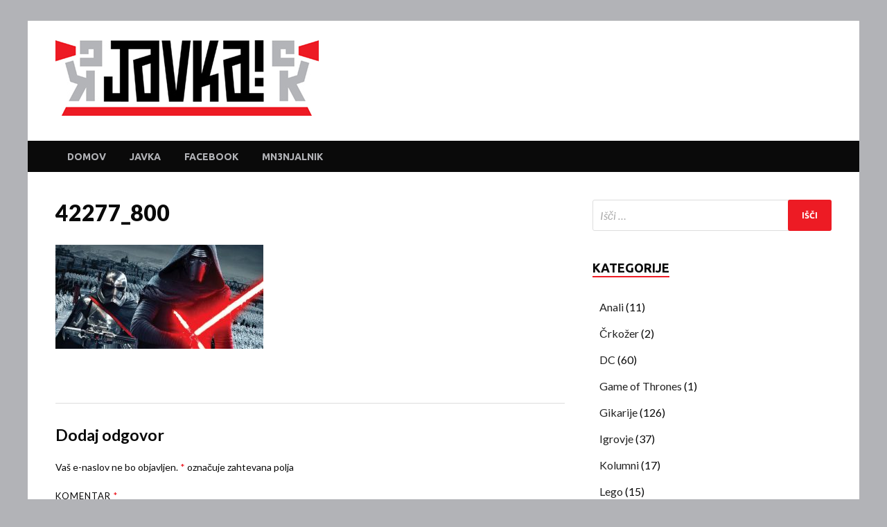

--- FILE ---
content_type: text/html; charset=UTF-8
request_url: https://javka.mn3njalnik.com/gikarije/napad-klona/attachment/42277_800/
body_size: 49574
content:
<!DOCTYPE html>
<html dir="ltr" lang="sl-SI" prefix="og: http://ogp.me/ns# fb: http://ogp.me/ns/fb#">
<head>
<meta charset="UTF-8">
<meta name="viewport" content="width=device-width, initial-scale=1">
<link rel="profile" href="http://gmpg.org/xfn/11">

<title>42277_800 | Javka</title>
	<style>img:is([sizes="auto" i], [sizes^="auto," i]) { contain-intrinsic-size: 3000px 1500px }</style>
	
		<!-- All in One SEO 4.9.3 - aioseo.com -->
	<meta name="robots" content="max-image-preview:large" />
	<meta name="author" content="LordFebo"/>
	<link rel="canonical" href="https://javka.mn3njalnik.com/gikarije/napad-klona/attachment/42277_800/" />
	<meta name="generator" content="All in One SEO (AIOSEO) 4.9.3" />
		<meta name="twitter:card" content="summary" />
		<meta name="twitter:title" content="42277_800 | Javka" />
		<meta name="twitter:image" content="https://javka.mn3njalnik.com/wp-content/uploads/2018/02/Javka_logo-1.jpg" />
		<script type="application/ld+json" class="aioseo-schema">
			{"@context":"https:\/\/schema.org","@graph":[{"@type":"BreadcrumbList","@id":"https:\/\/javka.mn3njalnik.com\/gikarije\/napad-klona\/attachment\/42277_800\/#breadcrumblist","itemListElement":[{"@type":"ListItem","@id":"https:\/\/javka.mn3njalnik.com#listItem","position":1,"name":"Home","item":"https:\/\/javka.mn3njalnik.com","nextItem":{"@type":"ListItem","@id":"https:\/\/javka.mn3njalnik.com\/gikarije\/napad-klona\/attachment\/42277_800\/#listItem","name":"42277_800"}},{"@type":"ListItem","@id":"https:\/\/javka.mn3njalnik.com\/gikarije\/napad-klona\/attachment\/42277_800\/#listItem","position":2,"name":"42277_800","previousItem":{"@type":"ListItem","@id":"https:\/\/javka.mn3njalnik.com#listItem","name":"Home"}}]},{"@type":"ItemPage","@id":"https:\/\/javka.mn3njalnik.com\/gikarije\/napad-klona\/attachment\/42277_800\/#itempage","url":"https:\/\/javka.mn3njalnik.com\/gikarije\/napad-klona\/attachment\/42277_800\/","name":"42277_800 | Javka","inLanguage":"sl-SI","isPartOf":{"@id":"https:\/\/javka.mn3njalnik.com\/#website"},"breadcrumb":{"@id":"https:\/\/javka.mn3njalnik.com\/gikarije\/napad-klona\/attachment\/42277_800\/#breadcrumblist"},"author":{"@id":"https:\/\/javka.mn3njalnik.com\/author\/lordfebo\/#author"},"creator":{"@id":"https:\/\/javka.mn3njalnik.com\/author\/lordfebo\/#author"},"datePublished":"2017-12-09T00:20:22+01:00","dateModified":"2017-12-09T00:20:22+01:00"},{"@type":"Person","@id":"https:\/\/javka.mn3njalnik.com\/#person","name":"LordFebo","image":{"@type":"ImageObject","@id":"https:\/\/javka.mn3njalnik.com\/gikarije\/napad-klona\/attachment\/42277_800\/#personImage","url":"https:\/\/secure.gravatar.com\/avatar\/565d00322c507db28f98675bb8a32b660fdc024cfd0786c3b30ba355e32f7290?s=96&d=mm&r=g","width":96,"height":96,"caption":"LordFebo"}},{"@type":"Person","@id":"https:\/\/javka.mn3njalnik.com\/author\/lordfebo\/#author","url":"https:\/\/javka.mn3njalnik.com\/author\/lordfebo\/","name":"LordFebo","image":{"@type":"ImageObject","@id":"https:\/\/javka.mn3njalnik.com\/gikarije\/napad-klona\/attachment\/42277_800\/#authorImage","url":"https:\/\/secure.gravatar.com\/avatar\/565d00322c507db28f98675bb8a32b660fdc024cfd0786c3b30ba355e32f7290?s=96&d=mm&r=g","width":96,"height":96,"caption":"LordFebo"}},{"@type":"WebSite","@id":"https:\/\/javka.mn3njalnik.com\/#website","url":"https:\/\/javka.mn3njalnik.com\/","name":"Javka","description":"Zajebanka","inLanguage":"sl-SI","publisher":{"@id":"https:\/\/javka.mn3njalnik.com\/#person"}}]}
		</script>
		<!-- All in One SEO -->

<link rel='dns-prefetch' href='//fonts.googleapis.com' />
<link rel="alternate" type="application/rss+xml" title="Javka &raquo; Vir" href="https://javka.mn3njalnik.com/feed/" />
<link rel="alternate" type="application/rss+xml" title="Javka &raquo; Vir komentarjev" href="https://javka.mn3njalnik.com/comments/feed/" />
<link rel="alternate" type="application/rss+xml" title="Javka &raquo; 42277_800 Vir komentarjev" href="https://javka.mn3njalnik.com/gikarije/napad-klona/attachment/42277_800/feed/" />
		<!-- This site uses the Google Analytics by MonsterInsights plugin v9.11.1 - Using Analytics tracking - https://www.monsterinsights.com/ -->
		<!-- Note: MonsterInsights is not currently configured on this site. The site owner needs to authenticate with Google Analytics in the MonsterInsights settings panel. -->
					<!-- No tracking code set -->
				<!-- / Google Analytics by MonsterInsights -->
		<script type="text/javascript">
/* <![CDATA[ */
window._wpemojiSettings = {"baseUrl":"https:\/\/s.w.org\/images\/core\/emoji\/16.0.1\/72x72\/","ext":".png","svgUrl":"https:\/\/s.w.org\/images\/core\/emoji\/16.0.1\/svg\/","svgExt":".svg","source":{"concatemoji":"https:\/\/javka.mn3njalnik.com\/wp-includes\/js\/wp-emoji-release.min.js?ver=6.8.3"}};
/*! This file is auto-generated */
!function(s,n){var o,i,e;function c(e){try{var t={supportTests:e,timestamp:(new Date).valueOf()};sessionStorage.setItem(o,JSON.stringify(t))}catch(e){}}function p(e,t,n){e.clearRect(0,0,e.canvas.width,e.canvas.height),e.fillText(t,0,0);var t=new Uint32Array(e.getImageData(0,0,e.canvas.width,e.canvas.height).data),a=(e.clearRect(0,0,e.canvas.width,e.canvas.height),e.fillText(n,0,0),new Uint32Array(e.getImageData(0,0,e.canvas.width,e.canvas.height).data));return t.every(function(e,t){return e===a[t]})}function u(e,t){e.clearRect(0,0,e.canvas.width,e.canvas.height),e.fillText(t,0,0);for(var n=e.getImageData(16,16,1,1),a=0;a<n.data.length;a++)if(0!==n.data[a])return!1;return!0}function f(e,t,n,a){switch(t){case"flag":return n(e,"\ud83c\udff3\ufe0f\u200d\u26a7\ufe0f","\ud83c\udff3\ufe0f\u200b\u26a7\ufe0f")?!1:!n(e,"\ud83c\udde8\ud83c\uddf6","\ud83c\udde8\u200b\ud83c\uddf6")&&!n(e,"\ud83c\udff4\udb40\udc67\udb40\udc62\udb40\udc65\udb40\udc6e\udb40\udc67\udb40\udc7f","\ud83c\udff4\u200b\udb40\udc67\u200b\udb40\udc62\u200b\udb40\udc65\u200b\udb40\udc6e\u200b\udb40\udc67\u200b\udb40\udc7f");case"emoji":return!a(e,"\ud83e\udedf")}return!1}function g(e,t,n,a){var r="undefined"!=typeof WorkerGlobalScope&&self instanceof WorkerGlobalScope?new OffscreenCanvas(300,150):s.createElement("canvas"),o=r.getContext("2d",{willReadFrequently:!0}),i=(o.textBaseline="top",o.font="600 32px Arial",{});return e.forEach(function(e){i[e]=t(o,e,n,a)}),i}function t(e){var t=s.createElement("script");t.src=e,t.defer=!0,s.head.appendChild(t)}"undefined"!=typeof Promise&&(o="wpEmojiSettingsSupports",i=["flag","emoji"],n.supports={everything:!0,everythingExceptFlag:!0},e=new Promise(function(e){s.addEventListener("DOMContentLoaded",e,{once:!0})}),new Promise(function(t){var n=function(){try{var e=JSON.parse(sessionStorage.getItem(o));if("object"==typeof e&&"number"==typeof e.timestamp&&(new Date).valueOf()<e.timestamp+604800&&"object"==typeof e.supportTests)return e.supportTests}catch(e){}return null}();if(!n){if("undefined"!=typeof Worker&&"undefined"!=typeof OffscreenCanvas&&"undefined"!=typeof URL&&URL.createObjectURL&&"undefined"!=typeof Blob)try{var e="postMessage("+g.toString()+"("+[JSON.stringify(i),f.toString(),p.toString(),u.toString()].join(",")+"));",a=new Blob([e],{type:"text/javascript"}),r=new Worker(URL.createObjectURL(a),{name:"wpTestEmojiSupports"});return void(r.onmessage=function(e){c(n=e.data),r.terminate(),t(n)})}catch(e){}c(n=g(i,f,p,u))}t(n)}).then(function(e){for(var t in e)n.supports[t]=e[t],n.supports.everything=n.supports.everything&&n.supports[t],"flag"!==t&&(n.supports.everythingExceptFlag=n.supports.everythingExceptFlag&&n.supports[t]);n.supports.everythingExceptFlag=n.supports.everythingExceptFlag&&!n.supports.flag,n.DOMReady=!1,n.readyCallback=function(){n.DOMReady=!0}}).then(function(){return e}).then(function(){var e;n.supports.everything||(n.readyCallback(),(e=n.source||{}).concatemoji?t(e.concatemoji):e.wpemoji&&e.twemoji&&(t(e.twemoji),t(e.wpemoji)))}))}((window,document),window._wpemojiSettings);
/* ]]> */
</script>
<style id='wp-emoji-styles-inline-css' type='text/css'>

	img.wp-smiley, img.emoji {
		display: inline !important;
		border: none !important;
		box-shadow: none !important;
		height: 1em !important;
		width: 1em !important;
		margin: 0 0.07em !important;
		vertical-align: -0.1em !important;
		background: none !important;
		padding: 0 !important;
	}
</style>
<link rel='stylesheet' id='wp-block-library-css' href='https://javka.mn3njalnik.com/wp-includes/css/dist/block-library/style.min.css?ver=6.8.3' type='text/css' media='all' />
<style id='classic-theme-styles-inline-css' type='text/css'>
/*! This file is auto-generated */
.wp-block-button__link{color:#fff;background-color:#32373c;border-radius:9999px;box-shadow:none;text-decoration:none;padding:calc(.667em + 2px) calc(1.333em + 2px);font-size:1.125em}.wp-block-file__button{background:#32373c;color:#fff;text-decoration:none}
</style>
<link rel='stylesheet' id='aioseo/css/src/vue/standalone/blocks/table-of-contents/global.scss-css' href='https://javka.mn3njalnik.com/wp-content/plugins/all-in-one-seo-pack/dist/Lite/assets/css/table-of-contents/global.e90f6d47.css?ver=4.9.3' type='text/css' media='all' />
<link rel='stylesheet' id='wp-components-css' href='https://javka.mn3njalnik.com/wp-includes/css/dist/components/style.min.css?ver=6.8.3' type='text/css' media='all' />
<link rel='stylesheet' id='wp-preferences-css' href='https://javka.mn3njalnik.com/wp-includes/css/dist/preferences/style.min.css?ver=6.8.3' type='text/css' media='all' />
<link rel='stylesheet' id='wp-block-editor-css' href='https://javka.mn3njalnik.com/wp-includes/css/dist/block-editor/style.min.css?ver=6.8.3' type='text/css' media='all' />
<link rel='stylesheet' id='wp-reusable-blocks-css' href='https://javka.mn3njalnik.com/wp-includes/css/dist/reusable-blocks/style.min.css?ver=6.8.3' type='text/css' media='all' />
<link rel='stylesheet' id='wp-patterns-css' href='https://javka.mn3njalnik.com/wp-includes/css/dist/patterns/style.min.css?ver=6.8.3' type='text/css' media='all' />
<link rel='stylesheet' id='wp-editor-css' href='https://javka.mn3njalnik.com/wp-includes/css/dist/editor/style.min.css?ver=6.8.3' type='text/css' media='all' />
<link rel='stylesheet' id='block-robo-gallery-style-css-css' href='https://javka.mn3njalnik.com/wp-content/plugins/robo-gallery/includes/extensions/block/dist/blocks.style.build.css?ver=5.1.2' type='text/css' media='all' />
<style id='global-styles-inline-css' type='text/css'>
:root{--wp--preset--aspect-ratio--square: 1;--wp--preset--aspect-ratio--4-3: 4/3;--wp--preset--aspect-ratio--3-4: 3/4;--wp--preset--aspect-ratio--3-2: 3/2;--wp--preset--aspect-ratio--2-3: 2/3;--wp--preset--aspect-ratio--16-9: 16/9;--wp--preset--aspect-ratio--9-16: 9/16;--wp--preset--color--black: #000000;--wp--preset--color--cyan-bluish-gray: #abb8c3;--wp--preset--color--white: #ffffff;--wp--preset--color--pale-pink: #f78da7;--wp--preset--color--vivid-red: #cf2e2e;--wp--preset--color--luminous-vivid-orange: #ff6900;--wp--preset--color--luminous-vivid-amber: #fcb900;--wp--preset--color--light-green-cyan: #7bdcb5;--wp--preset--color--vivid-green-cyan: #00d084;--wp--preset--color--pale-cyan-blue: #8ed1fc;--wp--preset--color--vivid-cyan-blue: #0693e3;--wp--preset--color--vivid-purple: #9b51e0;--wp--preset--gradient--vivid-cyan-blue-to-vivid-purple: linear-gradient(135deg,rgba(6,147,227,1) 0%,rgb(155,81,224) 100%);--wp--preset--gradient--light-green-cyan-to-vivid-green-cyan: linear-gradient(135deg,rgb(122,220,180) 0%,rgb(0,208,130) 100%);--wp--preset--gradient--luminous-vivid-amber-to-luminous-vivid-orange: linear-gradient(135deg,rgba(252,185,0,1) 0%,rgba(255,105,0,1) 100%);--wp--preset--gradient--luminous-vivid-orange-to-vivid-red: linear-gradient(135deg,rgba(255,105,0,1) 0%,rgb(207,46,46) 100%);--wp--preset--gradient--very-light-gray-to-cyan-bluish-gray: linear-gradient(135deg,rgb(238,238,238) 0%,rgb(169,184,195) 100%);--wp--preset--gradient--cool-to-warm-spectrum: linear-gradient(135deg,rgb(74,234,220) 0%,rgb(151,120,209) 20%,rgb(207,42,186) 40%,rgb(238,44,130) 60%,rgb(251,105,98) 80%,rgb(254,248,76) 100%);--wp--preset--gradient--blush-light-purple: linear-gradient(135deg,rgb(255,206,236) 0%,rgb(152,150,240) 100%);--wp--preset--gradient--blush-bordeaux: linear-gradient(135deg,rgb(254,205,165) 0%,rgb(254,45,45) 50%,rgb(107,0,62) 100%);--wp--preset--gradient--luminous-dusk: linear-gradient(135deg,rgb(255,203,112) 0%,rgb(199,81,192) 50%,rgb(65,88,208) 100%);--wp--preset--gradient--pale-ocean: linear-gradient(135deg,rgb(255,245,203) 0%,rgb(182,227,212) 50%,rgb(51,167,181) 100%);--wp--preset--gradient--electric-grass: linear-gradient(135deg,rgb(202,248,128) 0%,rgb(113,206,126) 100%);--wp--preset--gradient--midnight: linear-gradient(135deg,rgb(2,3,129) 0%,rgb(40,116,252) 100%);--wp--preset--font-size--small: 13px;--wp--preset--font-size--medium: 20px;--wp--preset--font-size--large: 36px;--wp--preset--font-size--x-large: 42px;--wp--preset--spacing--20: 0.44rem;--wp--preset--spacing--30: 0.67rem;--wp--preset--spacing--40: 1rem;--wp--preset--spacing--50: 1.5rem;--wp--preset--spacing--60: 2.25rem;--wp--preset--spacing--70: 3.38rem;--wp--preset--spacing--80: 5.06rem;--wp--preset--shadow--natural: 6px 6px 9px rgba(0, 0, 0, 0.2);--wp--preset--shadow--deep: 12px 12px 50px rgba(0, 0, 0, 0.4);--wp--preset--shadow--sharp: 6px 6px 0px rgba(0, 0, 0, 0.2);--wp--preset--shadow--outlined: 6px 6px 0px -3px rgba(255, 255, 255, 1), 6px 6px rgba(0, 0, 0, 1);--wp--preset--shadow--crisp: 6px 6px 0px rgba(0, 0, 0, 1);}:where(.is-layout-flex){gap: 0.5em;}:where(.is-layout-grid){gap: 0.5em;}body .is-layout-flex{display: flex;}.is-layout-flex{flex-wrap: wrap;align-items: center;}.is-layout-flex > :is(*, div){margin: 0;}body .is-layout-grid{display: grid;}.is-layout-grid > :is(*, div){margin: 0;}:where(.wp-block-columns.is-layout-flex){gap: 2em;}:where(.wp-block-columns.is-layout-grid){gap: 2em;}:where(.wp-block-post-template.is-layout-flex){gap: 1.25em;}:where(.wp-block-post-template.is-layout-grid){gap: 1.25em;}.has-black-color{color: var(--wp--preset--color--black) !important;}.has-cyan-bluish-gray-color{color: var(--wp--preset--color--cyan-bluish-gray) !important;}.has-white-color{color: var(--wp--preset--color--white) !important;}.has-pale-pink-color{color: var(--wp--preset--color--pale-pink) !important;}.has-vivid-red-color{color: var(--wp--preset--color--vivid-red) !important;}.has-luminous-vivid-orange-color{color: var(--wp--preset--color--luminous-vivid-orange) !important;}.has-luminous-vivid-amber-color{color: var(--wp--preset--color--luminous-vivid-amber) !important;}.has-light-green-cyan-color{color: var(--wp--preset--color--light-green-cyan) !important;}.has-vivid-green-cyan-color{color: var(--wp--preset--color--vivid-green-cyan) !important;}.has-pale-cyan-blue-color{color: var(--wp--preset--color--pale-cyan-blue) !important;}.has-vivid-cyan-blue-color{color: var(--wp--preset--color--vivid-cyan-blue) !important;}.has-vivid-purple-color{color: var(--wp--preset--color--vivid-purple) !important;}.has-black-background-color{background-color: var(--wp--preset--color--black) !important;}.has-cyan-bluish-gray-background-color{background-color: var(--wp--preset--color--cyan-bluish-gray) !important;}.has-white-background-color{background-color: var(--wp--preset--color--white) !important;}.has-pale-pink-background-color{background-color: var(--wp--preset--color--pale-pink) !important;}.has-vivid-red-background-color{background-color: var(--wp--preset--color--vivid-red) !important;}.has-luminous-vivid-orange-background-color{background-color: var(--wp--preset--color--luminous-vivid-orange) !important;}.has-luminous-vivid-amber-background-color{background-color: var(--wp--preset--color--luminous-vivid-amber) !important;}.has-light-green-cyan-background-color{background-color: var(--wp--preset--color--light-green-cyan) !important;}.has-vivid-green-cyan-background-color{background-color: var(--wp--preset--color--vivid-green-cyan) !important;}.has-pale-cyan-blue-background-color{background-color: var(--wp--preset--color--pale-cyan-blue) !important;}.has-vivid-cyan-blue-background-color{background-color: var(--wp--preset--color--vivid-cyan-blue) !important;}.has-vivid-purple-background-color{background-color: var(--wp--preset--color--vivid-purple) !important;}.has-black-border-color{border-color: var(--wp--preset--color--black) !important;}.has-cyan-bluish-gray-border-color{border-color: var(--wp--preset--color--cyan-bluish-gray) !important;}.has-white-border-color{border-color: var(--wp--preset--color--white) !important;}.has-pale-pink-border-color{border-color: var(--wp--preset--color--pale-pink) !important;}.has-vivid-red-border-color{border-color: var(--wp--preset--color--vivid-red) !important;}.has-luminous-vivid-orange-border-color{border-color: var(--wp--preset--color--luminous-vivid-orange) !important;}.has-luminous-vivid-amber-border-color{border-color: var(--wp--preset--color--luminous-vivid-amber) !important;}.has-light-green-cyan-border-color{border-color: var(--wp--preset--color--light-green-cyan) !important;}.has-vivid-green-cyan-border-color{border-color: var(--wp--preset--color--vivid-green-cyan) !important;}.has-pale-cyan-blue-border-color{border-color: var(--wp--preset--color--pale-cyan-blue) !important;}.has-vivid-cyan-blue-border-color{border-color: var(--wp--preset--color--vivid-cyan-blue) !important;}.has-vivid-purple-border-color{border-color: var(--wp--preset--color--vivid-purple) !important;}.has-vivid-cyan-blue-to-vivid-purple-gradient-background{background: var(--wp--preset--gradient--vivid-cyan-blue-to-vivid-purple) !important;}.has-light-green-cyan-to-vivid-green-cyan-gradient-background{background: var(--wp--preset--gradient--light-green-cyan-to-vivid-green-cyan) !important;}.has-luminous-vivid-amber-to-luminous-vivid-orange-gradient-background{background: var(--wp--preset--gradient--luminous-vivid-amber-to-luminous-vivid-orange) !important;}.has-luminous-vivid-orange-to-vivid-red-gradient-background{background: var(--wp--preset--gradient--luminous-vivid-orange-to-vivid-red) !important;}.has-very-light-gray-to-cyan-bluish-gray-gradient-background{background: var(--wp--preset--gradient--very-light-gray-to-cyan-bluish-gray) !important;}.has-cool-to-warm-spectrum-gradient-background{background: var(--wp--preset--gradient--cool-to-warm-spectrum) !important;}.has-blush-light-purple-gradient-background{background: var(--wp--preset--gradient--blush-light-purple) !important;}.has-blush-bordeaux-gradient-background{background: var(--wp--preset--gradient--blush-bordeaux) !important;}.has-luminous-dusk-gradient-background{background: var(--wp--preset--gradient--luminous-dusk) !important;}.has-pale-ocean-gradient-background{background: var(--wp--preset--gradient--pale-ocean) !important;}.has-electric-grass-gradient-background{background: var(--wp--preset--gradient--electric-grass) !important;}.has-midnight-gradient-background{background: var(--wp--preset--gradient--midnight) !important;}.has-small-font-size{font-size: var(--wp--preset--font-size--small) !important;}.has-medium-font-size{font-size: var(--wp--preset--font-size--medium) !important;}.has-large-font-size{font-size: var(--wp--preset--font-size--large) !important;}.has-x-large-font-size{font-size: var(--wp--preset--font-size--x-large) !important;}
:where(.wp-block-post-template.is-layout-flex){gap: 1.25em;}:where(.wp-block-post-template.is-layout-grid){gap: 1.25em;}
:where(.wp-block-columns.is-layout-flex){gap: 2em;}:where(.wp-block-columns.is-layout-grid){gap: 2em;}
:root :where(.wp-block-pullquote){font-size: 1.5em;line-height: 1.6;}
</style>
<link rel='stylesheet' id='hitmag-pro-fonts-css' href='//fonts.googleapis.com/css?family=Ubuntu%3A400%2C500%2C700%7CLato%3A400%2C700%2C400italic%2C700italic%7COpen+Sans%3A400%2C400italic%2C700&#038;subset=latin%2Clatin-ext' type='text/css' media='all' />
<link rel='stylesheet' id='font-awesome-css' href='https://javka.mn3njalnik.com/wp-content/themes/hitmag-pro/css/font-awesome.min.css?ver=4.7.0' type='text/css' media='all' />
<link rel='stylesheet' id='hitmag-pro-style-css' href='https://javka.mn3njalnik.com/wp-content/themes/hitmag-pro/style.css?ver=6.8.3' type='text/css' media='all' />
<link rel='stylesheet' id='jquery-flexslider-css' href='https://javka.mn3njalnik.com/wp-content/themes/hitmag-pro/css/flexslider.css?ver=6.8.3' type='text/css' media='screen' />
<link rel='stylesheet' id='jquery-magnific-popup-css' href='https://javka.mn3njalnik.com/wp-content/themes/hitmag-pro/css/magnific-popup.css?ver=6.8.3' type='text/css' media='all' />
<link rel='stylesheet' id='kirki_google_fonts-css' href='https://fonts.googleapis.com/css?family=Open+Sans%3A700%7CLato%3Aregular%2C900%7CUbuntu%3A700&#038;subset=latin-ext&#038;ver=3.0.15' type='text/css' media='all' />
<link rel='stylesheet' id='kirki-styles-global-css' href='https://javka.mn3njalnik.com/wp-content/themes/hitmag-pro/inc/kirki/assets/css/kirki-styles.css?ver=3.0.15' type='text/css' media='all' />
<style id='kirki-styles-global-inline-css' type='text/css'>
.site-title{font-family:"Open Sans", Helvetica, Arial, sans-serif;font-size:36px;font-weight:700;font-style:normal;line-height:1.3;}body{font-family:Lato, Helvetica, Arial, sans-serif;font-size:18;font-weight:400;font-style:normal;line-height:1.8;color:#0a0a0a;}#hm-tabs .hm-tab-anchor,.arc-page-title,.cat-links,.footer-widget-title,.hm-top-bar,.main-navigation,.post-navigation .meta-nav,.srch-page-title,.widget-title{font-family:Ubuntu, Helvetica, Arial, sans-serif;font-weight:700;font-style:normal;}#hm-search-form .search-form .search-submit,.th-readmore,a.hm-viewall,button, input[type="button"], input[type="reset"], input[type="submit"]{font-family:Ubuntu, Helvetica, Arial, sans-serif;font-weight:700;font-style:normal;}.main-navigation ul{font-size:14px;}h1,h2,h3,h4,h5,h6{font-family:Lato, Helvetica, Arial, sans-serif;font-weight:900;font-style:normal;}h1{font-size:40px;}h2{font-size:32px;}h3{font-size:28px;}h4{font-size:24px;}h5{font-size:20px;}h6{font-size:16px;}.site-title a:hover{color:#222222;}.site-header{background-color:#ffffff;}.hitmag-page .entry-title,.hitmag-post .entry-title a,.hitmag-single .entry-title,.hmb-entry-title a,.hms-title a,.hmw-grid-post .post-title a,.widget_post_views_counter_list_widget a.post-title{color:#0a0a0a;}.hitmag-post .entry-meta,.hitmag-post .entry-meta a,.hitmag-single .entry-meta,.hitmag-single .entry-meta a,.hmb-entry-meta, .hms-meta, .hmb-entry-meta a, .hms-meta a{color:#b2b3b7;}a{color:#3498DB;}a:hover{color:#ed1b24;}#hm-search-form .search-form .search-submit,.search-form .search-submit,.th-readmore,a.hm-viewall,button,input[type="button"],input[type="reset"],input[type="submit"]{background-color:#ed1b24;}#hm-search-form .search-form .search-submit,.search-form .search-submit,.th-readmore,.th-readmore:visited,a.hm-viewall,a.hm-viewall:visited,button,input[type="button"],input[type="reset"],input[type="submit"]{color:#ffffff;}#hm-search-form .search-form .search-submit:hover,.search-form .search-submit:hover,.th-readmore:hover,a.hm-viewall:hover,button:hover,input[type="button"]:hover,input[type="reset"]:hover,input[type="submit"]:hover{background-color:#0a0a0a;color:#ffffff;}#main-nav-button,.main-navigation{background-color:#0a0a0a;}#main-nav-button,.hm-search-button-icon,.main-navigation a{color:#b2b3b7;}#main-nav-button:hover,.main-navigation .current-menu-ancestor > a,.main-navigation .current-menu-item > a,.main-navigation .current_page_ancestor > a,.main-navigation .current_page_item > a,.main-navigation a:hover{background-color:#ed1b24;color:#ffffff;}.main-navigation ul ul,.responsive-mainnav{background-color:#0a0a0a;}.main-navigation ul ul a,.responsive-mainnav li a{color:#b2b3b7;}.main-navigation ul ul .current-menu-ancestor > a,.main-navigation ul ul .current-menu-item > a,.main-navigation ul ul .current_page_ancestor > a,.main-navigation ul ul .current_page_item > a,.main-navigation ul ul a:hover,.responsive-mainnav li a:hover{background-color:#ed1b24;color:#ffffff;}.hm-top-bar,.hm-topnavbutton{background-color:#ECF0F1;}#top-nav-button,.hm-top-bar,.top-navigation a{color:#0a0a0a;}#top-nav-button:hover,.top-navigation .current-menu-ancestor > a,.top-navigation .current-menu-item > a,.top-navigation .current_page_ancestor > a,.top-navigation .current_page_item > a,.top-navigation a:hover{color:#ed1b24;}.responsive-topnav,.top-navigation ul ul{background-color:#ECF0F1;}.responsive-topnav li a,.top-navigation ul ul a{color:#0a0a0a;}.responsive-topnav li a:hover,.top-navigation ul ul .current-menu-ancestor > a,.top-navigation ul ul .current-menu-item > a,.top-navigation ul ul .current_page_ancestor > a,.top-navigation ul ul .current_page_item > a,.top-navigation ul ul a:hover{background-color:#ed1b24;color:#ffffff;}.site-footer{background-color:#0a0a0a;}.footer-widget-title{color:#eeeeee;}.footer-widget-area,.footer-widget-area .hmb-entry-meta,.footer-widget-area .hmb-entry-meta a,.footer-widget-area .hmb-entry-summary,.footer-widget-area .hms-meta,.footer-widget-area .hms-meta a{color:#cccccc;}.footer-widget-area .hmb-entry-title a,.footer-widget-area .hms-title a,.footer-widget-area .hmw-grid-post .post-title a,.footer-widget-area a{color:#dddddd;}.footer-widget-area .hmb-entry-meta a:hover,.footer-widget-area .hmb-entry-title a:hover,.footer-widget-area .hms-meta a:hover,.footer-widget-area .hms-title a:hover,.footer-widget-area .hmw-grid-post .post-title a:hover,.footer-widget-area a:hover,.site-info a:hover{color:#ed1b24;}.site-info{background-color:#0a0a0a;}.site-info,.site-info a{color:#b5b5b5;}
</style>
<script type="text/javascript" src="https://javka.mn3njalnik.com/wp-includes/js/jquery/jquery.min.js?ver=3.7.1" id="jquery-core-js"></script>
<script type="text/javascript" src="https://javka.mn3njalnik.com/wp-includes/js/jquery/jquery-migrate.min.js?ver=3.4.1" id="jquery-migrate-js"></script>
<!--[if lt IE 9]>
<script type="text/javascript" src="https://javka.mn3njalnik.com/wp-content/themes/hitmag-pro/js/html5shiv.min.js?ver=6.8.3" id="html5shiv-js"></script>
<![endif]-->
<link rel="https://api.w.org/" href="https://javka.mn3njalnik.com/wp-json/" /><link rel="alternate" title="JSON" type="application/json" href="https://javka.mn3njalnik.com/wp-json/wp/v2/media/346" /><link rel="EditURI" type="application/rsd+xml" title="RSD" href="https://javka.mn3njalnik.com/xmlrpc.php?rsd" />
<meta name="generator" content="WordPress 6.8.3" />
<link rel='shortlink' href='https://javka.mn3njalnik.com/?p=346' />
<link rel="alternate" title="oEmbed (JSON)" type="application/json+oembed" href="https://javka.mn3njalnik.com/wp-json/oembed/1.0/embed?url=https%3A%2F%2Fjavka.mn3njalnik.com%2Fgikarije%2Fnapad-klona%2Fattachment%2F42277_800%2F" />
<link rel="alternate" title="oEmbed (XML)" type="text/xml+oembed" href="https://javka.mn3njalnik.com/wp-json/oembed/1.0/embed?url=https%3A%2F%2Fjavka.mn3njalnik.com%2Fgikarije%2Fnapad-klona%2Fattachment%2F42277_800%2F&#038;format=xml" />
		<style type="text/css">
			

            .post-navigation .post-title:hover {
                color: #ed1b24;
            }

            .responsive-mainnav li a:hover,
            .responsive-topnav li a:hover {
                background: #ed1b24;
            }

            .nav-links .current {
                background: #ed1b24;
            }

            .widget-title {
                border-bottom: 2px solid #ed1b24;
            }

            .footer-widget-title {
                border-bottom: 2px solid #ed1b24;
            }

            .widget-area a:hover {
                color: #ed1b24;
            }

            .footer-widget-area a:hover {
                color: #ed1b24;
            }

            .site-info a:hover {
                color: #ed1b24;
            }

            .hmb-entry-title a:hover {
                color: #ed1b24;
            }

            .hmb-entry-meta a:hover,
            .hms-meta a:hover {
                color: #ed1b24;
            }

            .hms-title a:hover {
                color: #ed1b24;
            }

            .hmw-grid-post .post-title a:hover {
                color: #ed1b24;
            }

            .hm-tabs-wdt .ui-state-active {
                border-bottom: 2px solid #ed1b24;
            }

            #hitmag-tags a,
            .widget_tag_cloud .tagcloud a {
                background: #ed1b24;
            }

            .site-title a {
                color: #ed1b24;
            }

            .hitmag-post .entry-title a:hover {
                color: #ed1b24;
            }

            .hitmag-post .entry-meta a:hover {
                color: #ed1b24;
            }

            .cat-links a {
                color: #ed1b24;
            }

            .hitmag-single .entry-meta a:hover {
                color: #ed1b24;
            }

            .hitmag-single .author a:hover {
                color: #ed1b24;
            }

            .hm-author-content .author-posts-link {
                color: #ed1b24;
            }

            .hm-tags-links a:hover {
                background: #ed1b24;
            }

            .hm-tagged {
                background: #ed1b24;
            }

            .hm-edit-link a.post-edit-link {
                background: #ed1b24;
            }

            .arc-page-title {
                border-bottom: 2px solid #ed1b24;
            }

            .srch-page-title {
                border-bottom: 2px solid #ed1b24;
            }

            .hm-post-style-2.th-hero-container .cat-links,
            .hmig-post .cat-links,
            .hm-slider-details .cat-links {
                background: #ed1b24;
            }

            .hm-rel-post .post-title a:hover {
                color: #ed1b24;
            }

            .comment-author a {
                color: #ed1b24;
            }

            .comment-metadata a:hover,
            .comment-metadata a:focus,
            .pingback .comment-edit-link:hover,
            .pingback .comment-edit-link:focus {
                color: #ed1b24;
            }

            .comment-reply-link:hover,
            .comment-reply-link:focus {
                background: #ed1b24;
            }

            .required {
                color: #ed1b24;
            }

            blockquote {
                border-left: 3px solid #ed1b24;
            }

            .hmajax-btn:hover {
                background: #ed1b24;
                border: 1px solid #ed1b24;
            }

            .hmw-spinner > div {
                 background: #ed1b24;
            }

            .comment-reply-title small a:before {
                color: #ed1b24;
            }		</style>
		<style type="text/css">
			.site-title,
		.site-description {
			position: absolute;
			clip: rect(1px, 1px, 1px, 1px);
		}

					
		</style>
	<style type="text/css" id="custom-background-css">
body.custom-background { background-color: #b2b3b7; }
</style>
	<link rel="icon" href="https://javka.mn3njalnik.com/wp-content/uploads/2017/12/cropped-Javka_logo-32x32.jpg" sizes="32x32" />
<link rel="icon" href="https://javka.mn3njalnik.com/wp-content/uploads/2017/12/cropped-Javka_logo-192x192.jpg" sizes="192x192" />
<link rel="apple-touch-icon" href="https://javka.mn3njalnik.com/wp-content/uploads/2017/12/cropped-Javka_logo-180x180.jpg" />
<meta name="msapplication-TileImage" content="https://javka.mn3njalnik.com/wp-content/uploads/2017/12/cropped-Javka_logo-270x270.jpg" />

    <!-- START - Open Graph and Twitter Card Tags 3.3.8 -->
     <!-- Facebook Open Graph -->
      <meta property="og:locale" content="sl_SI"/>
      <meta property="og:site_name" content="Javka"/>
      <meta property="og:title" content="42277_800"/>
      <meta property="og:url" content="https://javka.mn3njalnik.com/gikarije/napad-klona/attachment/42277_800/"/>
      <meta property="og:type" content="article"/>
      <meta property="og:description" content="Zajebanka"/>
      <meta property="og:image" content="https://javka.mn3njalnik.com/wp-content/uploads/2017/12/Javka_logo.jpg"/>
      <meta property="og:image:url" content="https://javka.mn3njalnik.com/wp-content/uploads/2017/12/Javka_logo.jpg"/>
      <meta property="og:image:secure_url" content="https://javka.mn3njalnik.com/wp-content/uploads/2017/12/Javka_logo.jpg"/>
    <meta property="og:image:width" content="380"/>
                            <meta property="og:image:height" content="109"/>
                         <!-- Google+ / Schema.org -->
     <!-- Twitter Cards -->
      <meta name="twitter:title" content="42277_800"/>
      <meta name="twitter:url" content="https://javka.mn3njalnik.com/gikarije/napad-klona/attachment/42277_800/"/>
      <meta name="twitter:description" content="Zajebanka"/>
      <meta name="twitter:image" content="https://javka.mn3njalnik.com/wp-content/uploads/2017/12/Javka_logo.jpg"/>
      <meta name="twitter:card" content="summary_large_image"/>
     <!-- SEO -->
     <!-- Misc. tags -->
     <!-- is_singular -->
    <!-- END - Open Graph and Twitter Card Tags 3.3.8 -->
        
    </head>

<body class="attachment wp-singular attachment-template-default single single-attachment postid-346 attachmentid-346 attachment-jpeg custom-background wp-custom-logo wp-theme-hitmag-pro th-right-sidebar">

<div id="page" class="site hitmag-wrapper">
	<a class="skip-link screen-reader-text" href="#content">Skip to content</a>

	<header id="masthead" class="site-header" role="banner">

		
		
		<div class="header-main-area">
			<div class="hm-container">
			<div class="site-branding">
				<div class="site-branding-content">
					<div class="hm-logo">
						<a href="https://javka.mn3njalnik.com/" class="custom-logo-link" rel="home"><img width="380" height="109" src="https://javka.mn3njalnik.com/wp-content/uploads/2018/02/Javka_logo-1.jpg" class="custom-logo" alt="Javka" decoding="async" srcset="https://javka.mn3njalnik.com/wp-content/uploads/2018/02/Javka_logo-1.jpg 380w, https://javka.mn3njalnik.com/wp-content/uploads/2018/02/Javka_logo-1-300x86.jpg 300w" sizes="(max-width: 380px) 100vw, 380px" /></a>					</div><!-- .hm-logo -->

					<div class="hm-site-title">
													<p class="site-title"><a href="https://javka.mn3njalnik.com/" rel="home">Javka</a></p>
													<p class="site-description">Zajebanka</p>
											</div><!-- .hm-site-title -->
				</div><!-- .site-branding-content -->
			</div><!-- .site-branding -->

			<div class="hm-header-sidebar"><aside id="custom_html-3" class="widget_text widget widget_custom_html"><div class="textwidget custom-html-widget"></div></aside></div>			</div><!-- .hm-container -->
		</div><!-- .header-main-area -->

		
		<div class="hm-nav-container">
			<nav id="site-navigation" class="main-navigation" role="navigation">
				<div class="hm-container">
				<div class="menu-primary-navigationheader-container"><ul id="primary-menu" class="menu"><li id="menu-item-9" class="menu-item menu-item-type-post_type menu-item-object-page menu-item-home menu-item-9"><a href="https://javka.mn3njalnik.com/">Domov</a></li>
<li id="menu-item-10" class="menu-item menu-item-type-post_type menu-item-object-page current_page_parent menu-item-10"><a href="https://javka.mn3njalnik.com/javka/">Javka</a></li>
<li id="menu-item-2217" class="menu-item menu-item-type-custom menu-item-object-custom menu-item-2217"><a target="_blank" href="https://www.facebook.com/javka.mn3njalnik/">Facebook</a></li>
<li id="menu-item-2783" class="menu-item menu-item-type-custom menu-item-object-custom menu-item-2783"><a target="_blank" href="http://www.mn3njalnik.com">Mn3njalnik</a></li>
</ul></div>
								</div><!-- .hm-container -->
			</nav><!-- #site-navigation -->
			<a href="#" class="navbutton" id="main-nav-button">Main Menu</a>
			<div class="responsive-mainnav"></div>
		</div><!-- .hm-nav-container -->

		
	</header><!-- #masthead -->

	<div id="content" class="site-content">
		<div class="hm-container">

	<div id="primary" class="content-area">
		<main id="main" class="site-main" role="main">

		
<article id="post-346" class="hitmag-single post-346 attachment type-attachment status-inherit hentry">

	<header class="entry-header">
		<h1 class="entry-title">42277_800</h1>
	</header><!-- .entry-header -->

	
	<div class="entry-content">
		<p class="attachment"><a href='https://javka.mn3njalnik.com/wp-content/uploads/2017/12/42277_800.jpg'><img decoding="async" width="300" height="150" src="https://javka.mn3njalnik.com/wp-content/uploads/2017/12/42277_800-300x150.jpg" class="attachment-medium size-medium" alt="" srcset="https://javka.mn3njalnik.com/wp-content/uploads/2017/12/42277_800-300x150.jpg 300w, https://javka.mn3njalnik.com/wp-content/uploads/2017/12/42277_800-768x384.jpg 768w, https://javka.mn3njalnik.com/wp-content/uploads/2017/12/42277_800.jpg 800w" sizes="(max-width: 300px) 100vw, 300px" /></a></p>
	</div><!-- .entry-content -->

	<footer class="entry-footer">
			</footer><!-- .entry-footer -->
</article><!-- #post-## -->

<div id="comments" class="comments-area">

		<div id="respond" class="comment-respond">
		<h3 id="reply-title" class="comment-reply-title">Dodaj odgovor <small><a rel="nofollow" id="cancel-comment-reply-link" href="/gikarije/napad-klona/attachment/42277_800/#respond" style="display:none;">Prekliči odgovor</a></small></h3><form action="https://javka.mn3njalnik.com/wp-comments-post.php" method="post" id="commentform" class="comment-form"><input type="hidden" autocomplete="off" autocorrect="off" name="e-Q-b-NUM-w-UI-vIs" value="" /><p class="comment-notes"><span id="email-notes">Vaš e-naslov ne bo objavljen.</span> <span class="required-field-message"><span class="required"> *</span> označuje zahtevana polja</span></p><p class="comment-form-comment"><label for="comment">Komentar <span class="required"> *</span></label> <textarea id="comment" name="comment" cols="45" rows="8" maxlength="65525" required></textarea></p><p class="comment-form-author"><label for="author">Ime <span class="required"> *</span></label> <input id="author" name="author" type="text" value="" size="30" maxlength="245" autocomplete="name" required /></p>
<p class="comment-form-email"><label for="email">E-pošta <span class="required"> *</span></label> <input id="email" name="email" type="email" value="" size="30" maxlength="100" aria-describedby="email-notes" autocomplete="email" required /></p>
<p class="comment-form-url"><label for="url">Spletišče</label> <input id="url" name="url" type="url" value="" size="30" maxlength="200" autocomplete="url" /></p>
<p class="comment-form-cookies-consent"><input id="wp-comment-cookies-consent" name="wp-comment-cookies-consent" type="checkbox" value="yes" /> <label for="wp-comment-cookies-consent">Shrani moje ime, e-pošto in spletišče v ta brskalnik za naslednjič, ko komentiram.</label></p>
<p class="form-submit"><input name="submit" type="submit" id="submit" class="submit" value="Objavi komentar" /> <input type='hidden' name='comment_post_ID' value='346' id='comment_post_ID' />
<input type='hidden' name='comment_parent' id='comment_parent' value='0' />
</p></form>	</div><!-- #respond -->
	
</div><!-- #comments -->

		</main><!-- #main -->
	</div><!-- #primary -->


<aside id="secondary" class="widget-area" role="complementary">
	<div class="theiaStickySidebar">
		<section id="search-2" class="widget widget_search"><form role="search" method="get" class="search-form" action="https://javka.mn3njalnik.com/">
				<label>
					<span class="screen-reader-text">Išči:</span>
					<input type="search" class="search-field" placeholder="Išči &hellip;" value="" name="s" />
				</label>
				<input type="submit" class="search-submit" value="Išči" />
			</form></section><section id="categories-2" class="widget widget_categories"><h4 class="widget-title">Kategorije</h4>
			<ul>
					<li class="cat-item cat-item-53"><a href="https://javka.mn3njalnik.com/category/anali/">Anali</a> (11)
</li>
	<li class="cat-item cat-item-49"><a href="https://javka.mn3njalnik.com/category/crkozer/">Črkožer</a> (2)
</li>
	<li class="cat-item cat-item-55"><a href="https://javka.mn3njalnik.com/category/gikarije/dc/">DC</a> (60)
</li>
	<li class="cat-item cat-item-57"><a href="https://javka.mn3njalnik.com/category/gikarije/game-of-thrones/">Game of Thrones</a> (1)
</li>
	<li class="cat-item cat-item-8"><a href="https://javka.mn3njalnik.com/category/gikarije/">Gikarije</a> (126)
</li>
	<li class="cat-item cat-item-9"><a href="https://javka.mn3njalnik.com/category/igrovje/">Igrovje</a> (37)
</li>
	<li class="cat-item cat-item-42"><a href="https://javka.mn3njalnik.com/category/kolumni/">Kolumni</a> (17)
</li>
	<li class="cat-item cat-item-50"><a href="https://javka.mn3njalnik.com/category/gikarije/lego/">Lego</a> (15)
</li>
	<li class="cat-item cat-item-54"><a href="https://javka.mn3njalnik.com/category/gikarije/marvel/">Marvel</a> (35)
</li>
	<li class="cat-item cat-item-51"><a href="https://javka.mn3njalnik.com/category/oznanila/">Oznanila</a> (15)
</li>
	<li class="cat-item cat-item-3"><a href="https://javka.mn3njalnik.com/category/potovanja/">Potovanja</a> (12)
</li>
	<li class="cat-item cat-item-52"><a href="https://javka.mn3njalnik.com/category/slikosuk/">Slikosuk</a> (110)
</li>
	<li class="cat-item cat-item-56"><a href="https://javka.mn3njalnik.com/category/gikarije/star-wars/">Star Wars</a> (17)
</li>
	<li class="cat-item cat-item-6"><a href="https://javka.mn3njalnik.com/category/ujeme/">Ujeme</a> (7)
</li>
	<li class="cat-item cat-item-10"><a href="https://javka.mn3njalnik.com/category/vedez/">Vedež</a> (48)
</li>
	<li class="cat-item cat-item-36"><a href="https://javka.mn3njalnik.com/category/vozilnost/">Vozilnost</a> (11)
</li>
	<li class="cat-item cat-item-4"><a href="https://javka.mn3njalnik.com/category/vsakdan/">Vsakdan</a> (8)
</li>
	<li class="cat-item cat-item-7"><a href="https://javka.mn3njalnik.com/category/zeleznina/">Železnina</a> (13)
</li>
			</ul>

			</section><section id="paypal_donations-3" class="widget widget_paypal_donations"><h4 class="widget-title">iz nič ni nič</h4><!-- Begin PayPal Donations by https://www.tipsandtricks-hq.com/paypal-donations-widgets-plugin -->

<form action="https://www.paypal.com/cgi-bin/webscr" method="post">
    <div class="paypal-donations">
        <input type="hidden" name="cmd" value="_donations" />
        <input type="hidden" name="bn" value="TipsandTricks_SP" />
        <input type="hidden" name="business" value="david@isg.si" />
        <input type="hidden" name="item_name" value="Vbogajme pisani besedi." />
        <input type="hidden" name="rm" value="0" />
        <input type="hidden" name="currency_code" value="EUR" />
        <input type="image" style="cursor: pointer;" src="https://javka.mn3njalnik.com/darovibesedi.png" name="submit" alt="PayPal - The safer, easier way to pay online." />
        <img alt="" src="https://www.paypalobjects.com/en_US/i/scr/pixel.gif" width="1" height="1" />
    </div>
</form>
<!-- End PayPal Donations -->
</section>
		<section id="recent-posts-2" class="widget widget_recent_entries">
		<h4 class="widget-title">Najnovejši prispevki</h4>
		<ul>
											<li>
					<a href="https://javka.mn3njalnik.com/gikarije/the-rings-of-power/">The Rings of Power</a>
									</li>
											<li>
					<a href="https://javka.mn3njalnik.com/slikosuk/the-offer/">The Offer</a>
									</li>
											<li>
					<a href="https://javka.mn3njalnik.com/gikarije/doctor-strange-in-the-multiverse-of-madness/">Doctor Strange in the Multiverse of Madness</a>
									</li>
											<li>
					<a href="https://javka.mn3njalnik.com/gikarije/peacemaker-what-a-joke/">Peacemaker, what a joke!</a>
									</li>
											<li>
					<a href="https://javka.mn3njalnik.com/gikarije/the-batman/">The Batman</a>
									</li>
											<li>
					<a href="https://javka.mn3njalnik.com/gikarije/the-book-of-boba-fett/">The Book of Boba Fett</a>
									</li>
											<li>
					<a href="https://javka.mn3njalnik.com/gikarije/spider-man-no-way-home/">Spider-Man: No Way Home</a>
									</li>
											<li>
					<a href="https://javka.mn3njalnik.com/gikarije/injustice/">Injustice</a>
									</li>
											<li>
					<a href="https://javka.mn3njalnik.com/gikarije/marvelov-kaj-pa-ce/">Marvelov Kaj pa, če &#8230;</a>
									</li>
											<li>
					<a href="https://javka.mn3njalnik.com/gikarije/shang-chi-and-the-legend-of-the-ten-rings/">Shang-Chi and the Legend of the Ten Rings</a>
									</li>
											<li>
					<a href="https://javka.mn3njalnik.com/gikarije/batman-the-long-halloween/">Batman: The Long Halloween</a>
									</li>
											<li>
					<a href="https://javka.mn3njalnik.com/gikarije/loki/">Loki</a>
									</li>
											<li>
					<a href="https://javka.mn3njalnik.com/gikarije/superman-lois/">Superman &#038; Lois</a>
									</li>
											<li>
					<a href="https://javka.mn3njalnik.com/gikarije/justice-society-world-war-ii/">Justice Society: World War II</a>
									</li>
											<li>
					<a href="https://javka.mn3njalnik.com/gikarije/the-falcon-and-the-winter-soldier/">The Falcon and The Winter Soldier</a>
									</li>
											<li>
					<a href="https://javka.mn3njalnik.com/gikarije/zack-snyders-justice-league/">Zack Snyder’s Justice League</a>
									</li>
											<li>
					<a href="https://javka.mn3njalnik.com/vsakdan/invader-v-ljubljani/">Invader v Ljubljani</a>
									</li>
											<li>
					<a href="https://javka.mn3njalnik.com/gikarije/wandavision/">WandaVision</a>
									</li>
											<li>
					<a href="https://javka.mn3njalnik.com/vedez/po-muskatni-orescek-in-scep-klinckov/">Po muškatni orešček in ščep klinčkov</a>
									</li>
											<li>
					<a href="https://javka.mn3njalnik.com/gikarije/wonder-woman-1984/">Wonder Woman 1984</a>
									</li>
					</ul>

		</section>	</div>
</aside><!-- #secondary -->	</div><!-- .hm-container -->
	</div><!-- #content -->

	<footer id="colophon" class="site-footer" role="contentinfo">
		<div class="hm-container">
			<div class="footer-widget-area">
				<div class="footer-sidebar" role="complementary">
											
									</div><!-- .footer-sidebar -->
		
				<div class="footer-sidebar" role="complementary">
					
									</div><!-- .footer-sidebar -->		

				<div class="footer-sidebar" role="complementary">
					
									</div><!-- .footer-sidebar -->			
			</div><!-- .footer-widget-area -->
		</div><!-- .hm-container -->

		<div class="site-info">
			<div class="hm-container">
				<div class="site-info-owner">
					Javka 2023				</div>			
							</div><!-- .hm-container -->
		</div><!-- .site-info -->
	</footer><!-- #colophon -->
</div><!-- #page -->


<script type="speculationrules">
{"prefetch":[{"source":"document","where":{"and":[{"href_matches":"\/*"},{"not":{"href_matches":["\/wp-*.php","\/wp-admin\/*","\/wp-content\/uploads\/*","\/wp-content\/*","\/wp-content\/plugins\/*","\/wp-content\/themes\/hitmag-pro\/*","\/*\\?(.+)"]}},{"not":{"selector_matches":"a[rel~=\"nofollow\"]"}},{"not":{"selector_matches":".no-prefetch, .no-prefetch a"}}]},"eagerness":"conservative"}]}
</script>
<script type="text/javascript">!function(t,e){"use strict";function n(){if(!a){a=!0;for(var t=0;t<d.length;t++)d[t].fn.call(window,d[t].ctx);d=[]}}function o(){"complete"===document.readyState&&n()}t=t||"docReady",e=e||window;var d=[],a=!1,c=!1;e[t]=function(t,e){return a?void setTimeout(function(){t(e)},1):(d.push({fn:t,ctx:e}),void("complete"===document.readyState||!document.attachEvent&&"interactive"===document.readyState?setTimeout(n,1):c||(document.addEventListener?(document.addEventListener("DOMContentLoaded",n,!1),window.addEventListener("load",n,!1)):(document.attachEvent("onreadystatechange",o),window.attachEvent("onload",n)),c=!0)))}}("wpBruiserDocReady",window);
			(function(){var wpbrLoader = (function(){var g=document,b=g.createElement('script'),c=g.scripts[0];b.async=1;b.src='https://javka.mn3njalnik.com/?gdbc-client=3.1.43-'+(new Date()).getTime();c.parentNode.insertBefore(b,c);});wpBruiserDocReady(wpbrLoader);window.onunload=function(){};window.addEventListener('pageshow',function(event){if(event.persisted){(typeof window.WPBruiserClient==='undefined')?wpbrLoader():window.WPBruiserClient.requestTokens();}},false);})();
</script><script type="text/javascript" src="https://javka.mn3njalnik.com/wp-includes/js/comment-reply.min.js?ver=6.8.3" id="comment-reply-js" async="async" data-wp-strategy="async"></script>
<script type="text/javascript" src="https://javka.mn3njalnik.com/wp-content/themes/hitmag-pro/js/theme.min.js?ver=6.8.3" id="hitmag-min-scripts-js"></script>
<script type="text/javascript" src="https://javka.mn3njalnik.com/wp-content/themes/hitmag-pro/js/jquery.sticky.min.js?ver=6.8.3" id="jquery-sticky-js"></script>
<script type="text/javascript" src="https://javka.mn3njalnik.com/wp-content/themes/hitmag-pro/js/custom-sticky-menu.js?ver=6.8.3" id="hitmag-pro-sticky-menu-js"></script>
<script type="text/javascript" src="https://javka.mn3njalnik.com/wp-content/themes/hitmag-pro/js/theia-sticky-sidebar.min.js?ver=6.8.3" id="jquery-theia-sticky-sidebar-js"></script>
<script type="text/javascript" id="hitmag-front-js-extra">
/* <![CDATA[ */
var hitmag_ajax_object = {"ajaxurl":"https:\/\/javka.mn3njalnik.com\/wp-admin\/admin-ajax.php"};
/* ]]> */
</script>
<script type="text/javascript" src="https://javka.mn3njalnik.com/wp-content/themes/hitmag-pro/js/hitmag-front.js" id="hitmag-front-js"></script>
</body>
</html>